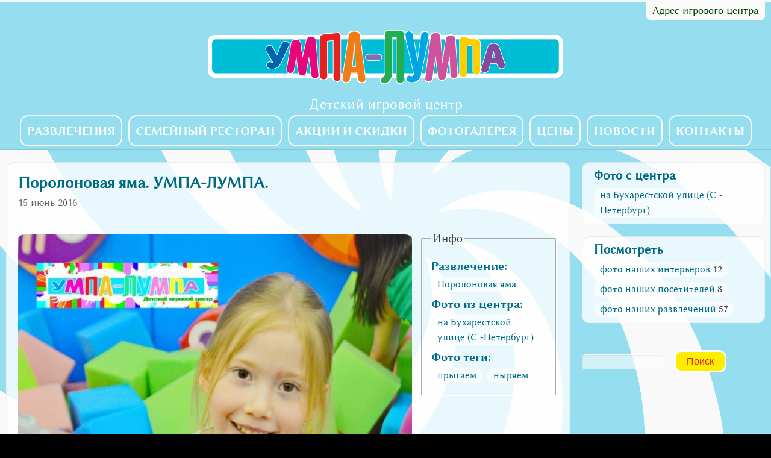

--- FILE ---
content_type: text/html; charset=utf-8
request_url: https://umpalumpa.su/fotogalereya/foto-nashih-razvlecheniy/porolonovaya-yama-umpa-lumpa
body_size: 7437
content:
<!DOCTYPE html>
<!--[if lt IE 7]><html class="lt-ie9 lt-ie8 lt-ie7" lang="ru" dir="ltr"><![endif]-->
<!--[if IE 7]><html class="lt-ie9 lt-ie8" lang="ru" dir="ltr"><![endif]-->
<!--[if IE 8]><html class="lt-ie9" lang="ru" dir="ltr"><![endif]-->
<!--[if gt IE 8]><!--><html lang="ru" dir="ltr" prefix="content: http://purl.org/rss/1.0/modules/content/ dc: http://purl.org/dc/terms/ foaf: http://xmlns.com/foaf/0.1/ og: http://ogp.me/ns# rdfs: http://www.w3.org/2000/01/rdf-schema# sioc: http://rdfs.org/sioc/ns# sioct: http://rdfs.org/sioc/types# skos: http://www.w3.org/2004/02/skos/core# xsd: http://www.w3.org/2001/XMLSchema#"><!--<![endif]-->
<head>
<meta charset="utf-8" />
<link rel="shortcut icon" href="https://umpalumpa.su/sites/default/files/favicon_3.ico" type="image/vnd.microsoft.icon" />
<meta name="viewport" content="width=device-width, initial-scale=1" />
<meta name="MobileOptimized" content="width" />
<meta name="HandheldFriendly" content="true" />
<meta name="apple-mobile-web-app-capable" content="yes" />
<meta name="generator" content="Drupal 7 (http://drupal.org)" />
<link rel="canonical" href="https://umpalumpa.su/fotogalereya/foto-nashih-razvlecheniy/porolonovaya-yama-umpa-lumpa" />
<link rel="shortlink" href="https://umpalumpa.su/node/255" />
<title>Фотогалерея: фото: Поролоновая яма. УМПА-ЛУМПА. | Умпа-Лумпа</title>
<style type="text/css" media="all">
@import url("https://umpalumpa.su/modules/system/system.base.css?t85zpe");
@import url("https://umpalumpa.su/modules/system/system.menus.css?t85zpe");
@import url("https://umpalumpa.su/modules/system/system.messages.css?t85zpe");
@import url("https://umpalumpa.su/modules/system/system.theme.css?t85zpe");
</style>
<style type="text/css" media="all">
@import url("https://umpalumpa.su/modules/field/theme/field.css?t85zpe");
@import url("https://umpalumpa.su/modules/node/node.css?t85zpe");
@import url("https://umpalumpa.su/modules/search/search.css?t85zpe");
@import url("https://umpalumpa.su/modules/user/user.css?t85zpe");
@import url("https://umpalumpa.su/sites/all/modules/extlink/css/extlink.css?t85zpe");
@import url("https://umpalumpa.su/sites/all/modules/views/css/views.css?t85zpe");
@import url("https://umpalumpa.su/sites/all/modules/ckeditor/css/ckeditor.css?t85zpe");
</style>
<style type="text/css" media="all">
@import url("https://umpalumpa.su/sites/all/libraries/colorbox/example3/colorbox.css?t85zpe");
@import url("https://umpalumpa.su/sites/all/modules/ctools/css/ctools.css?t85zpe");
</style>
<style type="text/css" media="screen">
@import url("https://umpalumpa.su/sites/all/themes/adaptivetheme/at_core/css/at.settings.style.headings.css?t85zpe");
@import url("https://umpalumpa.su/sites/all/themes/adaptivetheme/at_core/css/at.settings.style.image.css?t85zpe");
@import url("https://umpalumpa.su/sites/all/themes/adaptivetheme/at_core/css/at.layout.css?t85zpe");
</style>
<style type="text/css" media="all">
@import url("https://umpalumpa.su/sites/all/themes/at-commerce/css/styles.base.css?t85zpe");
@import url("https://umpalumpa.su/sites/all/themes/at-commerce/css/styles.modules.css?t85zpe");
@import url("https://umpalumpa.su/sites/all/themes/at-commerce/css/styles.settings.css?t85zpe");
@import url("https://umpalumpa.su/sites/default/files/color/at_commerce-49da31b1/colors.css?t85zpe");
@import url("https://umpalumpa.su/sites/all/themes/at-commerce/fonts/linbio/linbio.css?t85zpe");
@import url("https://umpalumpa.su/sites/all/themes/at-commerce/css/umpalumpa.custom.css?t85zpe");
</style>
<link type="text/css" rel="stylesheet" href="https://umpalumpa.su/sites/all/themes/at-commerce/generated_files/at_commerce.responsive.layout.css?t85zpe" media="only screen" />
<style type="text/css" media="screen">
@import url("https://umpalumpa.su/sites/all/themes/at-commerce/generated_files/at_commerce.fonts.css?t85zpe");
</style>
<style type="text/css" media="all">
@import url("https://umpalumpa.su/sites/all/themes/at-commerce/generated_files/at_commerce.menutoggle.css?t85zpe");
</style>
<link type="text/css" rel="stylesheet" href="https://umpalumpa.su/sites/all/themes/at-commerce/css/responsive.smartphone.portrait.css?t85zpe" media="only screen and (max-width:320px)" />
<link type="text/css" rel="stylesheet" href="https://umpalumpa.su/sites/all/themes/at-commerce/css/responsive.smartphone.landscape.css?t85zpe" media="only screen and (min-width:321px) and (max-width:480px)" />
<link type="text/css" rel="stylesheet" href="https://umpalumpa.su/sites/all/themes/at-commerce/css/responsive.tablet.portrait.css?t85zpe" media="only screen and (min-width:481px) and (max-width:768px)" />
<link type="text/css" rel="stylesheet" href="https://umpalumpa.su/sites/all/themes/at-commerce/css/responsive.tablet.landscape.css?t85zpe" media="only screen and (min-width:769px) and (max-width:1024px)" />
<link type="text/css" rel="stylesheet" href="https://umpalumpa.su/sites/all/themes/at-commerce/css/responsive.desktop.css?t85zpe" media="only screen and (min-width:1025px)" />

<!--[if lt IE 8]>
<style type="text/css" media="screen">
@import url("https://umpalumpa.su/sites/all/themes/at-commerce/generated_files/at_commerce.lt-ie8.layout.css?t85zpe");
</style>
<![endif]-->

<!--[if IE 6]>
<style type="text/css" media="screen">
@import url("https://umpalumpa.su/sites/all/themes/at-commerce/css/ie-6.css?t85zpe");
</style>
<![endif]-->

<!--[if lte IE 7]>
<style type="text/css" media="screen">
@import url("https://umpalumpa.su/sites/all/themes/at-commerce/css/ie-lte-7.css?t85zpe");
</style>
<![endif]-->

<!--[if IE 8]>
<style type="text/css" media="screen">
@import url("https://umpalumpa.su/sites/all/themes/at-commerce/css/ie-8.css?t85zpe");
</style>
<![endif]-->

<!--[if lte IE 9]>
<style type="text/css" media="screen">
@import url("https://umpalumpa.su/sites/all/themes/at-commerce/css/ie-lte-9.css?t85zpe");
</style>
<![endif]-->
<script type="text/javascript" src="https://umpalumpa.su/sites/default/files/js/js_Ic2lxB5pTCFBX0dPyAa2fth36AyBOXI4EPQURz-H0zg.js"></script>
<script type="text/javascript">
<!--//--><![CDATA[//><!--
jQuery.extend(Drupal.settings, {"basePath":"\/","pathPrefix":"","setHasJsCookie":0,"ajaxPageState":{"theme":"at_commerce","theme_token":"vTgaB_-MjK-Xr06m7W8MaGo09FFoQuaCH5hxxlis38A","js":{"sites\/all\/themes\/at-commerce\/scripts\/media_queries.js":1,"sites\/all\/modules\/jquery_update\/replace\/jquery\/1.8\/jquery.min.js":1,"misc\/jquery-extend-3.4.0.js":1,"misc\/jquery-html-prefilter-3.5.0-backport.js":1,"misc\/jquery.once.js":1,"misc\/drupal.js":1,"sites\/all\/modules\/spamspan\/spamspan.js":1,"public:\/\/languages\/ru_I870QBMVJRvuUxtfyXInu2UT903XzGK0oFWVQ3vCOLU.js":1,"sites\/all\/libraries\/colorbox\/jquery.colorbox-min.js":1,"sites\/all\/libraries\/DOMPurify\/purify.min.js":1,"sites\/all\/modules\/colorbox\/js\/colorbox.js":1,"sites\/all\/modules\/colorbox\/js\/colorbox_load.js":1,"sites\/all\/modules\/colorbox\/js\/colorbox_inline.js":1,"sites\/all\/modules\/field_group\/field_group.js":1,"sites\/all\/modules\/extlink\/js\/extlink.js":1,"sites\/all\/themes\/at-commerce\/scripts\/draw.js":1,"sites\/all\/themes\/adaptivetheme\/at_core\/scripts\/scalefix.js":1,"sites\/all\/themes\/adaptivetheme\/at_core\/scripts\/onmediaquery.js":1,"sites\/all\/themes\/adaptivetheme\/at_core\/scripts\/outside-events.js":1,"sites\/all\/themes\/adaptivetheme\/at_core\/scripts\/menu-toggle.js":1},"css":{"modules\/system\/system.base.css":1,"modules\/system\/system.menus.css":1,"modules\/system\/system.messages.css":1,"modules\/system\/system.theme.css":1,"modules\/field\/theme\/field.css":1,"modules\/node\/node.css":1,"modules\/search\/search.css":1,"modules\/user\/user.css":1,"sites\/all\/modules\/extlink\/css\/extlink.css":1,"sites\/all\/modules\/views\/css\/views.css":1,"sites\/all\/modules\/ckeditor\/css\/ckeditor.css":1,"sites\/all\/libraries\/colorbox\/example3\/colorbox.css":1,"sites\/all\/modules\/ctools\/css\/ctools.css":1,"sites\/all\/themes\/adaptivetheme\/at_core\/css\/at.settings.style.headings.css":1,"sites\/all\/themes\/adaptivetheme\/at_core\/css\/at.settings.style.image.css":1,"sites\/all\/themes\/adaptivetheme\/at_core\/css\/at.layout.css":1,"sites\/all\/themes\/at-commerce\/css\/styles.base.css":1,"sites\/all\/themes\/at-commerce\/css\/styles.modules.css":1,"sites\/all\/themes\/at-commerce\/css\/styles.settings.css":1,"sites\/all\/themes\/at-commerce\/color\/colors.css":1,"sites\/all\/themes\/at-commerce\/fonts\/linbio\/linbio.css":1,"sites\/all\/themes\/at-commerce\/css\/umpalumpa.custom.css":1,"sites\/all\/themes\/at-commerce\/generated_files\/at_commerce.responsive.layout.css":1,"sites\/all\/themes\/at-commerce\/generated_files\/at_commerce.fonts.css":1,"sites\/all\/themes\/at-commerce\/generated_files\/at_commerce.menutoggle.css":1,"sites\/all\/themes\/at-commerce\/css\/responsive.smartphone.portrait.css":1,"sites\/all\/themes\/at-commerce\/css\/responsive.smartphone.landscape.css":1,"sites\/all\/themes\/at-commerce\/css\/responsive.tablet.portrait.css":1,"sites\/all\/themes\/at-commerce\/css\/responsive.tablet.landscape.css":1,"sites\/all\/themes\/at-commerce\/css\/responsive.desktop.css":1,"sites\/all\/themes\/at-commerce\/generated_files\/at_commerce.lt-ie8.layout.css":1,"sites\/all\/themes\/at-commerce\/css\/ie-6.css":1,"sites\/all\/themes\/at-commerce\/css\/ie-lte-7.css":1,"sites\/all\/themes\/at-commerce\/css\/ie-8.css":1,"sites\/all\/themes\/at-commerce\/css\/ie-lte-9.css":1}},"colorbox":{"opacity":"0.85","current":"{current} \u0438\u0437 {total}","previous":"\u00ab \u041f\u0440\u0435\u0434\u044b\u0434\u0443\u0449\u0438\u0439","next":"\u0421\u043b\u0435\u0434\u0443\u044e\u0449\u0438\u0439 \u00bb","close":"\u0417\u0430\u043a\u0440\u044b\u0442\u044c","maxWidth":"98%","maxHeight":"98%","fixed":true,"mobiledetect":false,"mobiledevicewidth":"480px","file_public_path":"\/sites\/default\/files","specificPagesDefaultValue":"admin*\nimagebrowser*\nimg_assist*\nimce*\nnode\/add\/*\nnode\/*\/edit\nprint\/*\nprintpdf\/*\nsystem\/ajax\nsystem\/ajax\/*"},"urlIsAjaxTrusted":{"\/search\/node":true,"\/fotogalereya\/foto-nashih-razvlecheniy\/porolonovaya-yama-umpa-lumpa":true},"field_group":{"fieldset":"full"},"extlink":{"extTarget":"_blank","extClass":"ext","extLabel":"(\u0432\u043d\u0435\u0448\u043d\u044f\u044f \u0441\u0441\u044b\u043b\u043a\u0430)","extImgClass":0,"extIconPlacement":"append","extSubdomains":1,"extExclude":"","extInclude":"","extCssExclude":".favicon","extCssExplicit":"","extAlert":0,"extAlertText":"This link will take you to an external web site.","mailtoClass":0,"mailtoLabel":"(\u0441\u0441\u044b\u043b\u043a\u0430 \u0434\u043b\u044f \u043e\u0442\u043f\u0440\u0430\u0432\u043a\u0438 email)","extUseFontAwesome":false},"adaptivetheme":{"at_commerce":{"layout_settings":{"bigscreen":"three-col-grail","tablet_landscape":"three-col-grail","tablet_portrait":"one-col-vert","smalltouch_landscape":"one-col-stack","smalltouch_portrait":"one-col-stack"},"media_query_settings":{"bigscreen":"only screen and (min-width:1025px)","tablet_landscape":"only screen and (min-width:769px) and (max-width:1024px)","tablet_portrait":"only screen and (min-width:481px) and (max-width:768px)","smalltouch_landscape":"only screen and (min-width:321px) and (max-width:480px)","smalltouch_portrait":"only screen and (max-width:320px)"},"menu_toggle_settings":{"menu_toggle_tablet_portrait":"false","menu_toggle_tablet_landscape":"false"}}}});
//--><!]]>
</script>
<!--[if lt IE 9]>
<script src="https://umpalumpa.su/sites/all/themes/adaptivetheme/at_core/scripts/html5.js?t85zpe"></script>
<script src="https://umpalumpa.su/sites/all/themes/adaptivetheme/at_core/scripts/respond.js?t85zpe"></script>
<![endif]-->
</head>
<body class="html not-front not-logged-in one-sidebar sidebar-second page-node page-node- page-node-255 node-type-photo-page site-name-hidden atr-7.x-3.x atv-7.x-3.1 color-scheme-custom at-commerce gecko bb-n hl-c mb-n mma-c itrc-6 isrc-12">
  <div id="skip-link" class="nocontent">
    <a href="#main-content" class="element-invisible element-focusable">Перейти к основному содержанию</a>
  </div>
    <div id="page-wrapper">
  <div id="page" class="page ssc-n ssw-n ssa-c sss-n btc-n btw-b bta-l bts-n ntc-n ntw-b nta-l nts-w ptc-n ptw-b pta-l pts-w at-mt">

          <div id="draw-wrapper">
        <div class="container clearfix">
          <div id="draw"><div class="region region-draw"><div class="region-inner clearfix"><div id="block-block-1" class="block block-block no-title" ><div class="block-inner clearfix">  
  
  <div class="block-content content no-title"><p class="rteright"><a href="/node/26">Улица Бухарестская 30/32 (г. С.-Петербург)</a></p>
</div>
  </div></div></div></div></div>
        </div>
      </div>
    
    <div id="header-wrapper">
              <div id="toggle-wrapper">
          <div class="container clearfix">
             <div id="toggle"><a class="draw-toggle" href="#">Адрес игрового центра</a></div>
          </div>
        </div>
      
      <div class="container clearfix">
        <header class="clearfix">

                      <!-- start: Branding -->
            <div id="branding" class="branding-elements clearfix with-logo site-name-hidden with-site-slogan">

                              <div id="logo">
                  <a href="/" title="Умпа-Лумпа"><img class="site-logo" typeof="foaf:Image" src="https://umpalumpa.su/sites/default/files/logo-600.png" alt="Умпа-Лумпа" /></a>                </div>
              
                              <!-- start: Site name and Slogan hgroup -->
                <div id="name-and-slogan" class="h-group" id="name-and-slogan">

                                      <h1 id="site-name" class="element-invisible" id="site-name"><a href="/" title="Главная страница">Умпа-Лумпа</a></h1>
                  
                                      <h2 id="site-slogan" id="site-slogan">Детский игровой центр</h2>
                  
                </div><!-- /end #name-and-slogan -->
              

            </div><!-- /end #branding -->
          
          
                      <div id="menu-wrapper"><div id="menu-bar" class="nav clearfix"><nav id="block-menu-menu-menu-general" class="block block-menu menu-wrapper menu-bar-wrapper clearfix at-menu-toggle"  role="navigation">  
      <h2 class="element-invisible block-title element-invisible">Меню</h2>
  
  <ul class="menu clearfix"><li class="first leaf"><a href="/nashi-razvlecheniya" title="Перечень наших развлечений">Развлечения</a></li><li class="leaf"><a href="/restoran" title="Семейный ресторан Киселёк">Семейный ресторан</a></li><li class="leaf"><a href="/novosti/akcii-i-skidki" title="Акции и скидки">Акции и скидки</a></li><li class="leaf"><a href="/fotogalereya" title="Фотографии наших посетителей и интерьеров">Фотогалерея</a></li><li class="leaf"><a href="/ceny" title="Стоимость билетов, льготы и скидки">Цены</a></li><li class="leaf"><a href="/novosti" title="Новости, акции и объявления">Новости</a></li><li class="last leaf"><a href="/info/kontakty" title="Как с нами связаться">Контакты</a></li></ul>
  </nav></div></div>
          
        </header>
      </div>
    </div>

    
    <div id="content-wrapper" class="no-secondary"><div class="container">

      
      
      
      <div id="columns">
        <div class="columns-inner clearfix">

          <div id="content-column">
            <div class="content-inner">

              
              
              <section id="main-content">

                                                
                
                                  <div id="content">
                    <div id="block-system-main" class="block block-system no-title" >  
  
  <article id="node-255" class="node node-photo-page article ia-l clearfix" about="/fotogalereya/foto-nashih-razvlecheniy/porolonovaya-yama-umpa-lumpa" typeof="sioc:Item foaf:Document" role="article">
  <div class="node-inner clearfix">
    
    
          <header class="node-header">

        
                  <h1 class="node-title">
                          Поролоновая яма. УМПА-ЛУМПА.                      </h1>
        
                  <div class="submitted">15 июнь 2016</div>
        
      </header>
    
    <div class="node-content clearfix">
    <div class="field field-name-field-pict-photo field-type-image field-label-hidden view-mode-full"><div class="field-items"><figure class="clearfix field-item even"><img typeof="foaf:Image" class="image-style-max" src="https://umpalumpa.su/sites/default/files/styles/max/public/users/1/photo/img_1121.jpg?itok=sbTgEhnB" width="654" height="980" alt="" /></figure></div></div><fieldset class="group-123 field-group-fieldset form-wrapper"><legend><span class="fieldset-legend">Инфо</span></legend><div class="fieldset-wrapper with-legend"><section class="field field-name-field-term-entertainment-photo field-type-taxonomy-term-reference field-label-inline clearfix view-mode-full"><h2 class="field-label">Развлечение:&nbsp;</h2><ul class="field-items"><li class="field-item even"><a href="/fotogalereya/porolonovaya-yama" typeof="skos:Concept" property="rdfs:label skos:prefLabel" datatype="">Поролоновая яма</a></li></ul></section><section class="field field-name-field-term-address-photo field-type-taxonomy-term-reference field-label-inline clearfix view-mode-full"><h2 class="field-label">Фото из центра:&nbsp;</h2><ul class="field-items"><li class="field-item even"><a href="/fotogalereya/na-buharestskoy-ulice-s-peterburg" typeof="skos:Concept" property="rdfs:label skos:prefLabel" datatype="">на Бухарестской улице (С.-Петербург)</a></li></ul></section><section class="field field-name-field-term-tags-photo field-type-taxonomy-term-reference field-label-inline clearfix view-mode-full"><h2 class="field-label">Фото теги:&nbsp;</h2><ul class="field-items"><li class="field-item even"><a href="/fotogalereya/prygaem" typeof="skos:Concept" property="rdfs:label skos:prefLabel" datatype="">прыгаем</a></li><li class="field-item odd"><a href="/fotogalereya/nyryaem" typeof="skos:Concept" property="rdfs:label skos:prefLabel" datatype="">ныряем</a></li></ul></section></div></fieldset>
    </div>

    
    
    <span property="dc:title" content="Поролоновая яма. УМПА-ЛУМПА." class="rdf-meta element-hidden"></span>  </div>
</article>

  </div>                  </div>
                
              </section>

              <div class="region region-content-aside"><div class="region-inner clearfix"><section id="block-views-terms-block-photo-tags" class="block block-views" ><div class="block-inner clearfix">  
      <h2 class="block-title">Фото теги</h2>
  
  <div class="block-content content"><div class="view view-terms view-id-terms view-display-id-block_photo_tags view-dom-id-8ac248188523b9d2ba0acde0d1168228">
        
  
  
      <div class="view-content">
        <div class="views-row views-row-1 views-row-odd views-row-first">
      
  <span class="views-field views-field-nid tags-style">        <span class="field-content"><a href="/fotogalereya/gonyaem">гоняем</a> 13</span>  </span>  </div>
  <div class="views-row views-row-2 views-row-even">
      
  <span class="views-field views-field-nid tags-style">        <span class="field-content"><a href="/fotogalereya/brodim">бродим</a> 3</span>  </span>  </div>
  <div class="views-row views-row-3 views-row-odd">
      
  <span class="views-field views-field-nid tags-style">        <span class="field-content"><a href="/fotogalereya/prygaem">прыгаем</a> 10</span>  </span>  </div>
  <div class="views-row views-row-4 views-row-even">
      
  <span class="views-field views-field-nid tags-style">        <span class="field-content"><a href="/fotogalereya/lazaem">лазаем</a> 9</span>  </span>  </div>
  <div class="views-row views-row-5 views-row-odd">
      
  <span class="views-field views-field-nid tags-style">        <span class="field-content"><a href="/fotogalereya/skalodrom-0">скалодром</a> 2</span>  </span>  </div>
  <div class="views-row views-row-6 views-row-even">
      
  <span class="views-field views-field-nid tags-style">        <span class="field-content"><a href="/fotogalereya/karusel">карусель</a> 9</span>  </span>  </div>
  <div class="views-row views-row-7 views-row-odd">
      
  <span class="views-field views-field-nid tags-style">        <span class="field-content"><a href="/fotogalereya/kruzhimsya">кружимся</a> 10</span>  </span>  </div>
  <div class="views-row views-row-8 views-row-even">
      
  <span class="views-field views-field-nid tags-style">        <span class="field-content"><a href="/fotogalereya/gorki">горки</a> 13</span>  </span>  </div>
  <div class="views-row views-row-9 views-row-odd">
      
  <span class="views-field views-field-nid tags-style">        <span class="field-content"><a href="/fotogalereya/nyryaem">ныряем</a> 5</span>  </span>  </div>
  <div class="views-row views-row-10 views-row-even">
      
  <span class="views-field views-field-nid tags-style">        <span class="field-content"><a href="/fotogalereya/strelyaem">стреляем</a> 7</span>  </span>  </div>
  <div class="views-row views-row-11 views-row-odd">
      
  <span class="views-field views-field-nid tags-style">        <span class="field-content"><a href="/fotogalereya/den-rozhdeniya-0">день рождения</a> 4</span>  </span>  </div>
  <div class="views-row views-row-12 views-row-even">
      
  <span class="views-field views-field-nid tags-style">        <span class="field-content"><a href="/fotogalereya/futbol">футбол</a> 2</span>  </span>  </div>
  <div class="views-row views-row-13 views-row-odd">
      
  <span class="views-field views-field-nid tags-style">        <span class="field-content"><a href="/fotogalereya/tortiki">тортики</a> 9</span>  </span>  </div>
  <div class="views-row views-row-14 views-row-even">
      
  <span class="views-field views-field-nid tags-style">        <span class="field-content"><a href="/fotogalereya/shariki">шарики</a> 1</span>  </span>  </div>
  <div class="views-row views-row-15 views-row-odd views-row-last">
      
  <span class="views-field views-field-nid tags-style">        <span class="field-content"><a href="/fotogalereya/kubiki">кубики</a> 1</span>  </span>  </div>
    </div>
  
  
  
  
  
  
</div></div>
  </div></section><section id="block-views-terms-block-enter" class="block block-views" ><div class="block-inner clearfix">  
      <h2 class="block-title">Фото на развлечениях</h2>
  
  <div class="block-content content"><div class="view view-terms view-id-terms view-display-id-block_enter view-dom-id-27237033ec5febce4d9feb25cbbc3428">
        
  
  
      <div class="view-content">
        <div class="views-row views-row-1 views-row-odd views-row-first">
      
  <div class="views-field views-field-nid tags-style">        <span class="field-content"><a href="/fotogalereya/labirint">Лабиринт</a> 4</span>  </div>  </div>
  <div class="views-row views-row-2 views-row-even">
      
  <div class="views-field views-field-nid tags-style">        <span class="field-content"><a href="/fotogalereya/batut">Батут</a> 4</span>  </div>  </div>
  <div class="views-row views-row-3 views-row-odd">
      
  <div class="views-field views-field-nid tags-style">        <span class="field-content"><a href="/fotogalereya/futbolnoe-pole">Футбольное поле</a> 2</span>  </div>  </div>
  <div class="views-row views-row-4 views-row-even">
      
  <div class="views-field views-field-nid tags-style">        <span class="field-content"><a href="/fotogalereya/attrakciony">Аттракционы</a> 35</span>  </div>  </div>
  <div class="views-row views-row-5 views-row-odd">
      
  <div class="views-field views-field-nid tags-style">        <span class="field-content"><a href="/fotogalereya/skalodrom">Скалодром</a> 3</span>  </div>  </div>
  <div class="views-row views-row-6 views-row-even">
      
  <div class="views-field views-field-nid tags-style">        <span class="field-content"><a href="/fotogalereya/porolonovaya-yama">Поролоновая яма</a> 3</span>  </div>  </div>
  <div class="views-row views-row-7 views-row-odd">
      
  <div class="views-field views-field-nid tags-style">        <span class="field-content"><a href="/fotogalereya/tir">Тир</a> 10</span>  </div>  </div>
  <div class="views-row views-row-8 views-row-even views-row-last">
      
  <div class="views-field views-field-nid tags-style">        <span class="field-content"><a href="/fotogalereya/den-rozhdeniya">День рождения</a> 16</span>  </div>  </div>
    </div>
  
  
  
  
  
  
</div></div>
  </div></section></div></div>
            </div>
          </div>

                    <div class="region region-sidebar-second sidebar"><div class="region-inner clearfix"><section id="block-views-terms-block-photo-from-address" class="block block-views" ><div class="block-inner clearfix">  
      <h2 class="block-title">Фото с центра</h2>
  
  <div class="block-content content"><div class="view view-terms view-id-terms view-display-id-block_photo_from_address view-dom-id-85fbf8137e7162ce58550d762ee5d603">
        
  
  
      <div class="view-content">
        <div class="views-row views-row-1 views-row-odd views-row-first views-row-last">
      
  <span class="views-field views-field-name tags-style">        <span class="field-content"><a href="/fotogalereya/na-buharestskoy-ulice-s-peterburg">на Бухарестской улице (С.-Петербург)</a></span>  </span>  </div>
    </div>
  
  
  
  
  
  
</div></div>
  </div></section><section id="block-views-terms-block-subject-photo" class="block block-views" ><div class="block-inner clearfix">  
      <h2 class="block-title">Посмотреть</h2>
  
  <div class="block-content content"><div class="view view-terms view-id-terms view-display-id-block_subject_photo view-dom-id-f870e9f58a8134dfa736342b5c0409df">
        
  
  
      <div class="view-content">
        <div class="views-row views-row-1 views-row-odd views-row-first">
      
  <span class="views-field views-field-nid tags-style">        <span class="field-content"><a href="/fotogalereya/foto-nashih-intererov">фото наших интерьеров</a> 12</span>  </span>  </div>
  <div class="views-row views-row-2 views-row-even">
      
  <span class="views-field views-field-nid tags-style">        <span class="field-content"><a href="/fotogalereya/foto-nashih-posetiteley">фото наших посетителей</a> 8</span>  </span>  </div>
  <div class="views-row views-row-3 views-row-odd views-row-last">
      
  <span class="views-field views-field-nid tags-style">        <span class="field-content"><a href="/fotogalereya/foto-nashih-razvlecheniy">фото наших развлечений</a> 57</span>  </span>  </div>
    </div>
  
  
  
  
  
  
</div></div>
  </div></section><div id="block-block-4" class="block block-block no-title" ><div class="block-inner clearfix">  
  
  <div class="block-content content no-title"><script type="text/javascript" src="//vk.com/js/api/openapi.js?116"></script>

<!-- VK Widget -->
<div id="vk_groups"></div>
<script type="text/javascript">
VK.Widgets.Group("vk_groups", {mode: 0, width: "300", height: "350", color1: 'E7F7FE', color2: '006b84', color3: '00BDD6'}, 121198149);
</script></div>
  </div></div><div id="block-search-form" class="block block-search no-title"  role="search"><div class="block-inner clearfix">  
  
  <div class="block-content content no-title"><form action="/fotogalereya/foto-nashih-razvlecheniy/porolonovaya-yama-umpa-lumpa" method="post" id="search-block-form" accept-charset="UTF-8"><div><div class="container-inline">
      <h2 class="element-invisible">Форма поиска</h2>
    <div class="form-item form-type-textfield form-item-search-block-form">
  <label class="element-invisible" for="edit-search-block-form--2">Поиск </label>
 <input title="Введите ключевые слова для поиска." type="search" id="edit-search-block-form--2" name="search_block_form" value="" size="15" maxlength="128" class="form-text" />
</div>
<div class="form-actions form-wrapper" id="edit-actions"><input type="submit" id="edit-submit" name="op" value="Поиск" class="form-submit" /></div><input type="hidden" name="form_build_id" value="form-9YrMDL56GpBmObMi9uBUtmoCJfzvI89QAq3q3DnDrnY" />
<input type="hidden" name="form_id" value="search_block_form" />
</div>
</div></form></div>
  </div></div></div></div>
        </div>
      </div>

      
      </div>
    </div>

          <!-- Five column Gpanel -->
      <div id="quint-panels-wrapper">
        <div class="texture-overlay">
          <div class="container clearfix">
            <div class="at-panel gpanel panel-display five-5x20 clearfix">
              <div class="panel-row row-1 clearfix">
                                              </div>
              <div class="panel-row row-2 clearfix">
                <div class="region region-five-third"><div class="region-inner clearfix"><nav id="block-menu-menu-menu-footer-1" class="block block-menu no-title"  role="navigation"><div class="block-inner clearfix">  
  
  <div class="block-content content no-title"><ul class="menu clearfix"><li class="first leaf"><a href="/fotogalereya" title="Фотографии наших развлечений">Фотогалерея</a></li><li class="leaf"><a href="/nashi-razvlecheniya" title="Перечень наших развлечений">Наши развлечения</a></li><li class="leaf"><a href="/info/dopolnitelnye-uslugi" title="Услуги от наших партнеров - фотографов, аквагримеров и организаторов праздников">Дополнительные услуги</a></li><li class="leaf"><a href="/voprosi" title="Самые популярные вопросы и ответы">Вопросы-Ответы</a></li><li class="last leaf"><a href="/otzyvy-s-centra" title="Отзывы посетителей развлекательных центров">Отзывы</a></li></ul></div>
  </div></nav></div></div>                <div class="region region-five-fourth"><div class="region-inner clearfix"><nav id="block-menu-menu-menu-footer-2" class="block block-menu no-title"  role="navigation"><div class="block-inner clearfix">  
  
  <div class="block-content content no-title"><ul class="menu clearfix"><li class="first leaf"><a href="https://umpalumpa.su/info/pravila-poseshcheniya-detskogo-igrovogo-centra-umpa-lumpa" title="Во избежание недоразумений, пожалуйста, ознакомьтесь с правилами посещения детского центра Умпа-Лумпа">Правила посещения детского центра</a></li><li class="leaf"><a href="/info/o-nas" title="О проекте и нашей компании">О нас</a></li><li class="leaf"><a href="/novosti/akcii-i-skidki" title="Новости, акции и объявления">Акции и скидки</a></li><li class="leaf"><a href="/info/partnery" title="Наши партнеры по дополнительным видам услуг">Партнеры</a></li><li class="last leaf"><a href="/info/kontakty" title="Как с нами связаться">Контакты</a></li></ul></div>
  </div></nav></div></div>                <div class="region region-five-fifth"><div class="region-inner clearfix"><div id="block-block-2" class="block block-block no-title" ><div class="block-inner clearfix">  
  
  <div class="block-content content no-title"><p>© 2026, ООО "Велис", г.&nbsp;Санкт-Петербург<br />
<a href="http://xn--80aa6accpd0ae.xn--p1ai/" rel="nofollow">http://УмпаЛумпа.рф</a><br />
<a href="http://umpalumpa.su/">http://UmpaLumpa.su</a><br />
Сделано на <a href="https://www.drupal.org/drupal-7.0/ru" rel="nofollow" target="_blank">Drupal</a><br />
<a href="/user/login">Войти на сайт</a></p>

</div>
  </div></div><div id="block-block-12" class="block block-block no-title" ><div class="block-inner clearfix">  
  
  <div class="block-content content no-title"><!-- Yandex.Metrika counter -->
<script type="text/javascript" >
   (function(m,e,t,r,i,k,a){m[i]=m[i]||function(){(m[i].a=m[i].a||[]).push(arguments)};
   m[i].l=1*new Date();k=e.createElement(t),a=e.getElementsByTagName(t)[0],k.async=1,k.src=r,a.parentNode.insertBefore(k,a)})
   (window, document, "script", "https://mc.yandex.ru/metrika/tag.js", "ym");

   ym(37733745, "init", {
        clickmap:true,
        trackLinks:true,
        accurateTrackBounce:true,
        webvisor:true
   });
</script>
<noscript><div><img src="https://mc.yandex.ru/watch/37733745" style="position:absolute; left:-9999px;" alt="" /></div></noscript>
<!-- /Yandex.Metrika counter -->
</div>
  </div></div></div></div>              </div>
            </div>
          </div>
        </div>
      </div>
    
    <div id="page-footer">
      
          </div>

  </div>
</div>
  <script type="text/javascript" src="https://umpalumpa.su/sites/default/files/js/js_ui1cBk54qu-MqNhzh95NUzt7breMJHxRoHpTJuMUDAQ.js"></script>
</body>
</html>


--- FILE ---
content_type: text/css
request_url: https://umpalumpa.su/sites/all/themes/at-commerce/generated_files/at_commerce.fonts.css?t85zpe
body_size: 197
content:
body{font-family:linux_biolinum_oregular}
h1#site-name{font-size:2em;font-family:linux_biolinum_obold}
h2#site-slogan{font-size:1.5em;font-family:linux_biolinum_oregular}
#page-title{font-size:1.6em;font-family:linux_biolinum_obold}
.node-title{font-size:1.4em;font-family:linux_biolinum_oregular}
.comment-title{font-size:1.4em;font-family:linux_biolinum_oregular}
.block-title{font-size:1.1em;font-family:linux_biolinum_oregular}
h1,h2,h3,h4{font-family:linux_biolinum_obold}
h5,h6{font-family:linux_biolinum_obold}
h1{font-size:1.6em;}
h2{font-size:1.2em;}
h3{font-size:1em;}
h4{font-size:1em;}
h5{font-size:1em;}
h6{font-size:1em;}
#menu-bar .menu-wrapper,#primary-menu-bar .menu-wrapper{font-size:1em;font-family:linux_biolinum_obold}
#secondary-menu-bar .menu-wrapper,#menu-bar #block-system-user-menu{font-size:1em;font-family:linux_biolinum_oregular}
nav.block .block-content{font-size:1em;font-family:linux_biolinum_oregular}
ruby ruby{font-family:'Trebuchet MS', 'Helvetica Neue', Arial, Helvetica, sans-serif}

--- FILE ---
content_type: text/css
request_url: https://umpalumpa.su/sites/default/files/color/at_commerce-49da31b1/colors.css?t85zpe
body_size: 1794
content:
/* Commerce Colors */

html {
  background: #000000;
}
body {
  color: #383838;
}

/* Links */
a:link,
a:visited,
a:active,
a.active,
li a.active {
  color: #006b84;
}
a:hover,
a:focus {
  color: #1da8c8;
}

/* Main wrappers */
div#page {
  background-color: #94deef;
}
#header-wrapper {
  background-color: #94deef;
  background-image: -webkit-gradient(linear, 0% 0%, 0% 100%, from(#94deef), to(#94deef));
  background-image: -moz-linear-gradient(-90deg, #94deef, #94deef);
  background-image: linear-gradient(-90deg, #94deef, #94deef);
  -ms-filter: "progid:dXImageTransform.Microsoft.gradient(GradientType=0,startcolorstr='#94deef', endcolorstr='#94deef')";
  filter: progid:dXImageTransform.Microsoft.gradient(enabled='true',startcolorstr=#94deef,endcolorstr=#94deef,GradientType=0);
}
#secondary-content-wrapper {
  background-color: #ededed;
  color: #6b6565;
}
#secondary-content-wrapper a {
  color: #660000;
}
#secondary-content-wrapper .texture-overlay {
  border-bottom: 1px solid #ffffff;
}
#content-wrapper {
  border-top: 1px solid #ffffff;
  border-bottom: 1px solid #ffffff;
}
#quint-panels-wrapper {
  background-color: #004700;
  color: #2c2c2c;
  border-top: 1px solid #7bc47d;
}
#quint-panels-wrapper a {
  color: #ffffff;
}
#page-footer{
  background-color: #004700;
}
#footer-panels-wrapper {
  color: #ededed;
  border-bottom: 1px solid #7bc47d;
}
#footer-panels-wrapper h1,
#footer-panels-wrapper h2,
#footer-panels-wrapper h3,
#footer-panels-wrapper .title,
#footer-panels-wrapper a,
#footer-panels-wrapper a:link,
#footer-panels-wrapper a:hover,
#footer-panels-wrapper a:focus {
  color: #ffffff;
}
#footer-wrapper {
  border-top: 1px solid #ffffff;
  background: #000000;
}

/* Draw */
#draw-wrapper {
  background: #fafafa;
  color: #004700;
}
#draw-wrapper h1,
#draw-wrapper h2,
#draw-wrapper h3,
#draw-wrapper .title,
#draw-wrapper a,
#draw-wrapper a:link,
#draw-wrapper a:hover,
#draw-wrapper a:focus {
  color: #004700;
}
#toggle-wrapper {
  border-top: 4px solid #fafafa;
  background: transparent; /* transparent to show header gradient or image */
  color: #004700;
}
#toggle-wrapper a {
  background: #fafafa;
  color: #004700;
}

/* Header */
#site-name a {
  color: #1a0100;
}
#site-slogan {
  color: #ffffff;
}

/* Titles */
h1, h2, h3, .title {
  color: #006b84;
}

/* Menu bar */
#menu-bar {
  background: #ffffff;
}
.nav .block-menu ul li a {
  color: #ffffff;
}
.nav .block-menu ul li:hover,
.nav .block-menu ul li.focus,
.nav .block-menu ul a:focus,
.nav .block-menu ul a:hover,
.nav .block-menu ul a:active,
.nav .block-menu ul a:visited {
  color: #fff;
  background: #fafafa;
}
.nav .block-menu ul ul {
  background: #ffffff;
  opacity: 0.95;
  filter: alpha(opacity = 95);
  margin-left: 0;
}

/* Superfish Skin - we keep the Superfish skin seperate so we can special case
   if we really need to */
.sf-menu.sf-style-default a {
  border: 0;
}
.sf-menu.sf-style-default a,
.sf-menu.sf-style-default a:visited  {
  color: #ffffff;
}
.sf-menu.sf-style-default span.sf-description {
  color: #ffffeb;
}
.sf-menu.sf-style-default li li,
.sf-menu.sf-style-default.sf-navbar li ul {
  background-color: #fafafa;
}
.sf-menu.sf-style-default li li li {
  background-color: #fafafa;
}
.sf-menu.sf-style-default li:hover,
.sf-menu.sf-style-default li.sfHover,
.sf-menu.sf-style-default a:focus,
.sf-menu.sf-style-default a:hover,
.sf-menu.sf-style-default a:active {
  background-color: #fafafa;
}
.sf-menu.sf-style-default li,
.sf-menu.sf-style-default.sf-navbar,
.sf-menu.sf-style-default ul li:hover,
.sf-menu.sf-style-default ul li.sfHover,
.sf-menu.sf-style-default ul a:focus,
.sf-menu.sf-style-default ul a:hover,
.sf-menu.sf-style-default ul a:active {
  background-color: #ffffff;
}
.sf-menu.sf-style-default.sf-navbar li ul li ul {
  background-color: transparent;
}

/* nodes */
.node-teaser.node-sticky {
 background: #8f8a8a;
}
node header {
 border-bottom: 1px solid #ffffffd5;
}

/* Blocks */
#block-system-main {
  border-bottom: none;
}

/* Profile */
.profile h3 {
    border-bottom: 1px solid #ffffff;
}

/* Local task tabs */
ul.primary {
  border-bottom: 1px solid #ffffff;
}
ul.primary li a,
ul.primary li a:hover {
  background: transparent;
}
ul.primary li a:hover,
ul.primary li a:focus,
ul.primary li a.active,
ul.primary li.active a,
ul.primary li a.active:hover,
ul.primary li a.active:focus {
  background: transparent;
  color: #383838;
}

/* Tables */
tr.even {}
tbody tr:nth-child(2n+1),
tr.odd {}
td, th {
 border-color: #ffffff;
}
tr.even, tr.odd {
  border-bottom: 1px solid #ffffff;
}
tbody {
  border-top: 1px solid #ffffff;
}

/* Forms */
input.form-text,
textarea,
select {
  border: 1px solid #ffffff;
  background-color: rgba(255, 255, 255, 0.6);
  -moz-box-shadow: 0 1px 3px rgba(0, 0, 0, 0.1) inset;
  -webkit-box-shadow: 0 1px 3px rgba(0, 0, 0, 0.1) inset;
  box-shadow: 0 1px 3px rgba(0, 0, 0, 0.1) inset;
}
input.form-text:focus,
textarea:focus,
select:focus {
  border-color: #ffffff;
  outline: 0;
  -moz-box-shadow: 0 1px 3px rgba(0, 0, 0, 0.1) inset, 0 0 8px #ffffff;
  -webkit-box-shadow: 0 1px 3px rgba(0, 0, 0, 0.1) inset, 0 0 8px #ffffff;
  box-shadow: 0 1px 3px rgba(0, 0, 0, 0.1) inset, 0 0 8px #ffffff;
}
fieldset {
  border-color: #ffffff;
}
input[type="submit"] {
  border: 1px solid #ffed00;
  color: #141414;
  background-color: #ffed00;
  background-image: -webkit-gradient(linear, 0% 0%, 0% 100%, from(#ffed00), to(#ffed00));
  background-image: -moz-linear-gradient(-90deg, #ffed00, #ffed00);
  background-image: linear-gradient(-90deg, #ffed00, #ffed00);
  -ms-filter: "progid:dXImageTransform.Microsoft.gradient(GradientType=0,startcolorstr='#ffed00', endcolorstr='#ffed00')";
  filter: progid:dXImageTransform.Microsoft.gradient(enabled='true',startcolorstr=#ffed00,endcolorstr=#ffed00,GradientType=0);

}
form.commerce-add-to-cart input,
.add-to-cart #edit-actions input,
input#edit-checkout,
input#edit-continue,
input.node-add-to-cart,
input.list-add-to-cart {
  border: 1px solid #004700;
  color: #7bc47d;
  background-color: #004700;
  background-image: -webkit-gradient(linear, 0% 0%, 0% 100%, from(#004700), to(#588e51));
  background-image: -moz-linear-gradient(-90deg, #004700, #588e51);
  background-image: linear-gradient(-90deg, #004700, #588e51);
  -ms-filter: "progid:dXImageTransform.Microsoft.gradient(GradientType=0,startcolorstr='#004700', endcolorstr='#588e51')";
  filter: progid:dXImageTransform.Microsoft.gradient(enabled='true',startcolorstr=#004700,endcolorstr=#588e51,GradientType=0);
}

/* Content Display Grid */
.content-display-grid node .node-inner {
  border: 5px solid #94deef;
}
.content-display-grid node .node-inner:hover {
  border-width: 5px;
  border-style: solid;
  border-color: #ffffff;
}

/* Search */
#search-block-form input.form-text,
#search-block-form input::-webkit-input-placeholder,
#search-block-form input:-moz-placeholder {
  color: #2c2c2c;
}

/* Calendar module */
.calendar-calendar div.date-nav {
  background-color: transparent;
  color: #901600;
}
.calendar-calendar div.date-nav a,
.calendar-calendar div.date-nav h3 {
  color: #bc0000;
}
.calendar-calendar td {
  color: #010101;
}
.calendar-calendar th {
  background-color: #feefef;
  color: #901600;
  border: 1px solid #ffffff;
}
.calendar-calendar th.days {
  background-color: #7bc47d;
  color: #383838;
}
.calendar-calendar td .inner div.calendar div,
.calendar-calendar td .inner div.calendar div a,
.calendar-calendar td .inner div,
.calendar-calendar td .inner div a {
  background-color: #fcfdfe;
}
.calendar-calendar tr td.today,
.calendar-calendar tr.odd td.today,
.calendar-calendar tr.even td.today {
  background-color: #feefef;
}
.calendar-calendar td.calendar-agenda-hour,
.calendar-calendar td.calendar-agenda-items,
.calendar-calendar td.calendar-agenda-hour {
  border-color: #ffffff;
}
.view-content .calendar-calendar ul.inline li {
  border: 1px solid #ffffff;
}
#content .block .calendar-calendar .month-view table {
  border: 1px solid #ffffff;
}

/* Quicktabs */
.quicktabs-style-nostyle ul.quicktabs-tabs li a {}
.quicktabs-style-nostyle ul.quicktabs-tabs li a:hover,
.quicktabs-style-nostyle ul.quicktabs-tabs li a:focus,
.quicktabs-style-nostyle ul.quicktabs-tabs li.active a {}


--- FILE ---
content_type: text/css
request_url: https://umpalumpa.su/sites/all/themes/at-commerce/fonts/linbio/linbio.css?t85zpe
body_size: 92
content:
@font-face {
    font-family: 'linux_biolinum_oregular';
    src: url('linbiolinum_r.eot');
    src: url('linbiolinum_r.eot?#iefix') format('embedded-opentype'),
         url('linbiolinum_r.woff') format('woff'),
         url('linbiolinum_r.ttf') format('truetype');
    font-weight: normal;
    font-style: normal;
}

@font-face {
    font-family: 'linux_biolinum_obold';
    src: url('linbiolinum_rb.eot');
    src: url('linbiolinum_rb.eot?#iefix') format('embedded-opentype'),
         url('linbiolinum_rb.woff') format('woff'),
         url('linbiolinum_rb.ttf') format('truetype');
    font-weight: normal;
    font-style: normal;
}


@font-face {
    font-family: 'linux_biolinum_oitalic';
    src: url('linbiolinum_ri.eot');
    src: url('linbiolinum_ri.eot?#iefix') format('embedded-opentype'),
         url('linbiolinum_ri.woff') format('woff'),
         url('linbiolinum_ri.ttf') format('truetype');
    font-weight: normal;
    font-style: normal;
}

--- FILE ---
content_type: text/css
request_url: https://umpalumpa.su/sites/all/themes/at-commerce/css/umpalumpa.custom.css?t85zpe
body_size: 2795
content:
/* Clean file for your awesome overrides, enable in the info file to use. */ /** Палитра * Красный #E31E24, C0M100Y100K0 * Желтый 
#FFED00, C0M0Y100K0 * Голубой #87D5F8, C50M0Y0K0 * Зеленый #7BC47D, C70M0Y100K0 */ body {
	font-size: 125%;
}
/* Sliding Draw */
.region-draw .block {
	float: none;
	min-width: 0;
	max-width: 100%;
	width: 100%;
	margin-bottom: 0px;
}
.block-content.content.no-title {
	font-size: 0.9em;
	font-family: linux_biolinum_oregular;
}
#draw-wrapper a {
	text-decoration: none;
}
.hl-c #toggle {
	float: right;
	margin-right: 10px;
}

/* Hide elements visually - Название сайта или Подробнее - system.base.css */
.element-invisible {
	height: 0px;
}
#site-name, #site-slogan {
	display: inherit;
}

/* Слоган */
.sss-w #site-slogan {
	/*text-shadow: 1px 1px 1px #E31E24;*/
}
/* Главное меню */
#menu-wrapper {
	top: 0em;
	-webkit-box-shadow: none;
	box-shadow: none;
}
#menu-bar {
	background: none;
}
#menu-bar .block-menu ul li {
	list-style: none;
	padding: 0;
	margin: 5px; 
	-webkit-border-radius: 14;
	-moz-border-radius: 14;
	border-radius: 14px;
	border: 2px solid #fafafa; /*#ededed;*/
}
.mma-c #menu-bar .block li a {
	-webkit-border-radius: 14;
	-moz-border-radius: 14;
	border-radius: 14px;
	padding: 0.45em 0.5em;
}
.nav .block-menu ul a:hover,
.nav .block-menu ul a:active,
.nav .block-menu ul a:focus {
	color: #1da8c8;
}
/* Фон вверху */
#header-wrapper {
	border-bottom: 1px solid rgba(0, 0, 0, 0.1);
}
/* Фон внизу #content-wrapper */
#content-wrapper {
    background-image: url(playground.png);
    background-position: bottom center;
    background-size: 100% auto;
    -o-background-size: 100% auto; /* Масштабируем фон для Opera до 10.60 */
    -moz-background-size: 100% auto; /* Масштабируем фон для FF до 4.0 */
    -webkit-background-size: 100% auto; /* Масштабируем фон для Safari до версии 4.1 и Chrome до версии 3.0 (cover?contain) */
    background-repeat: no-repeat;
    background-attachment: scroll;
	border-top: none;
	border-bottom: none;
}
/* Отступ над контентом */
#content-wrapper.no-secondary {
	padding-top: 1em;
}
/* Стиль страницы */
div#block-system-main  {
	-moz-border-radius: 12px;
	-webkit-border-radius: 12px;
	-khtml-border-radius: 12px;
	border-radius: 12px;
	background-color: rgba(255, 255, 255, 0.8);
	-moz-box-shadow: 0 1px 3px rgba(0, 0, 0, 0.1) inset;
	-webkit-box-shadow: 0 1px 3px rgba(0, 0, 0, 0.1) inset;
	padding: 15px 20px;
	/* border: 3px solid #e9e9e9; */
	min-height: 170px;
}
/* Стиль блоков */
.views-block-style,
div#block-block-6,
div#block-block-7,
div#block-block-8,
div#block-block-10,
section#block-block-11,
section#block-views-info-main-page-block2-main-page,
section#block-views-terms-block-news,
section#block-views-news-block-news-akcii,
section#block-views-terms-block-enter,
section#block-views-terms-block-photo-tags,
section#block-views-terms-block-photo-from-address,
section#block-views-terms-block-subject-photo,
section#block-views-faq-category-block-faq-category,
section#block-views-exp-feedback-page,
section#block-views-terms-block-feedback,
section#block-views-entertainment-block-slideshow,
section#block-views-news-block-hot-news,
section#block-views-booking-status-peppa-block,
section#block-views-booking-status-minony-block,
section#block-views-booking-status-pauk-block {
	-moz-border-radius: 12px;
	-webkit-border-radius: 12px;
	-khtml-border-radius: 12px;
	border-radius: 12px;
	background-color: rgba(255, 255, 255, 0.8);
	-moz-box-shadow: 0 1px 3px rgba(0, 0, 0, 0.1) inset;
	-webkit-box-shadow: 0 1px 3px rgba(0, 0, 0, 0.1) inset;
	padding: 6px 10px;
	margin-right: 10px;
	margin-left: 10px;
}
/* Тень к заголовку блока */
h2.block-title {
	text-shadow: 0px 0px 3px #ffffff;
}
.region-sidebar-first.block, .region-sidebar-second .block {
	width: auto  !important;
}
/* Исправление отступа списков в блоке */
.block ul ul {
	margin: 0px 0px 0 25px;
}
/* Flex Slider */
.flexslider {
    margin: 0 0 30px;
}

/* Стиль изображений */
.field-type-image img,
img.image-style-mid-150x150,
img.image-style-medium,
img.image-style-max-384x256,
img.image-style-large,
img.image-style-hot-news,
img.image-style-200x286 {
	-moz-border-radius: 12px;
	-webkit-border-radius: 12px;
	-khtml-border-radius: 12px;
	border-radius: 12px;
	padding: 4px 0px 4px 0px;
}
/* Отмена стиля изображений для Животных */
.field-type-image img {
	background: none;
}
/* Календарь праздников */
/* Стиль заголовков */
.status-title {
	height: 3em;
}
/* Стиль изображений */
.img-status {
	width: 100%;
}
/* Поля ввода */
.form-item, .form-actions {
	margin-top: 1em;
	margin-bottom: 1em;
	margin-right: 0.5em;
}

/* Стиль горячих новостей */
.header-news {
    border-top: 1px solid #ffffff;
	margin-top: 6px;
}
.pict-news {
    float: left;
    padding-right: 6px;
}
.body-news {
    line-height: 1.2;
    margin-top: 2px;
}
.tags-style-news {
    -webkit-border-radius: 12px;
    -moz-border-radius: 12px;
    border-radius: 12px;
    background-color: rgba(255, 255, 255, 0.6);
    font-size: 0.85em;
    padding: 0px 10px 0px 10px;
    text-decoration: none;
    display: inline-block;
}

/* Скрываем подсказку о разрешённых тегах для форматов текста внизу редактора */
.filter-guidelines {
	display: none;
}
/* Стиль кнопки */
.form-submit {
	padding: 6px 18px;
}
input[type="submit"] {
	border: 3px solid #ffffff;
	color: #E31E24; 
	font-size: 0.9em;
 }
/* Размер шрифта в области редактирования (формат Plain text) */
.form-textarea-wrapper textarea {
	font-size: 100%;
}

/* Отключаем серый фон и бордюр для Fluid grid представления */
li.views-fluid-grid-item {
	background-color: inherit;
	border: none;
}
/* Выравниаем сетку по верхнему краю */
.views-view-grid td {
    vertical-align: top;
}

/* Формат даты в блоках */
.submitted2 {
	color: #666666;
	font-size: 0.85em;
}

/* Стиль тегов */
.tags-style,
.field-type-taxonomy-term-reference li {
  -webkit-border-radius: 12;
  -moz-border-radius: 12;
  border-radius: 12px;
  background-color: rgba(255, 255, 255, 0.6);
  float: left;
  font-size: 0.85em;
  margin: 4px 8px 4px 0px;
  padding: 0px 10px 0px 10px;
  text-decoration: none;
  display: inline-block;
}
.tags-style:hover,
.tags-style:active,
.field-type-taxonomy-term-reference li:hover,
.field-type-taxonomy-term-reference li:active {
  background-color: rgba(255, 255, 255, 1);
  text-decoration: none;
}
/* Fieldset */
fieldset {
    -webkit-box-shadow: none;
    -moz-box-shadow: none;
    box-shadow: none;
}

/* Booking Status */
.status-87 {
	border-radius: 12px;
    background-color: rgba(255, 255, 255, 0.6);
	border: 2px solid red;
    padding: 0px 10px 0px 10px;
}
.status-86 {
	border-radius: 12px;
    background-color: rgba(255, 255, 255, 0.6);
	border: 2px solid yellow;
    padding: 0px 10px 0px 10px;
}
.status-85 {
	border-radius: 12px;
    background-color: rgba(255, 255, 255, 0.6);
	border: 2px solid green;
    padding: 0px 10px 0px 10px;
}
/* Colorbox status data item list */
.item-list ul, .item-list ol {
    margin: 0 0 0 35px;
}

/* AT Five column */
#quint-panels-wrapper {
	background-color: #3E9906;
	color: #ededed;
}

/* MEDIA */
@media only screen and (max-width: 320px) {
	body {
		font-size: 100%;
	}
	/* Sliding Draw */
	.hl-c #toggle {
		float: center;
		margin: 0px 5px 0px 5px;
	}
	/* Размер шрифта слогана */
	#site-slogan {
		font-size: 1em !important;
	}
	/* Collapse меню */
	.region-draw .block {
		margin: 0px !important;
	}
	a.at-menu-toggle-button-link {
		color: #ffffff;
	}
	.at-mt .at-menu-toggle-button {
		text-align: center;
		margin: 10px;
	}
	.at-mt .menu-toggle ul li,
	.at-mt .menu-toggle ul li a,
	.at-mt .menu-toggle ul li a:active,
	.at-mt .menu-toggle ul li a:hover,
	.at-mt .menu-toggle ul li a:focus {
		padding: 0.2em 0.3em !important;
		-moz-border-radius: 14 !important;
		-webkit-border-radius: 14 !important;
		border-radius: 14px !important;
		text-align: center !important;
	}
	.region-sidebar-first.block, .region-sidebar-second .block, div.region .block {
		width: auto  !important;
	}
	/* Размер шрифта заголовка */
	.node-title {
		font-size: 1.2em !important;
	}
	/* Ширина полей */
	.itrc-6 input.form-text {
		width: 100%;
	}
	/* Стиль страницы */
	div#block-system-main  {
		padding: 15px 5px;
	}
}
@media only screen and (max-width: 480px) and (min-width: 321px) {
	body {
		font-size: 105%;
	}
	/* Размер шрифта слогана */
	#site-slogan {
		font-size: 1.1em !important;
	}
	/* Collapse меню */
	.region-draw .block {
		margin: 0px !important;
	}
	a.at-menu-toggle-button-link {
		color: #ffffff;
	}
	.at-mt .at-menu-toggle-button {
		text-align: center;
		margin: 10px;
	}
	.at-mt .menu-toggle ul li,
	.at-mt .menu-toggle ul li a,
	.at-mt .menu-toggle ul li a:active,
	.at-mt .menu-toggle ul li a:hover, 
	.at-mt .menu-toggle ul li a:focus {
		padding: 0.2em 0.3em !important;
		-moz-border-radius: 14 !important;
		-webkit-border-radius: 14 !important;
		border-radius: 14px !important;
		text-align: center !important;
	}
	.region-sidebar-first.block, .region-sidebar-second .block, div.region .block {
		width: auto  !important;
	}
	/* Размер шрифта заголовка */
	.node-title {
		font-size: 1.4em !important;
	}
	/* Ширина полей */
	.itrc-6 input.form-text {
		width: 100%;
	}
	/* Стиль страницы */
	div#block-system-main  {
		padding: 15px 10px;
	}
}
@media only screen and (max-width: 768px) and (min-width: 481px) {
	body {
		font-size: 115%;
	}
	/* Стиль страницы */
	div#block-system-main  {
		padding: 15px 15px;
	}
}


--- FILE ---
content_type: text/css
request_url: https://umpalumpa.su/sites/all/themes/at-commerce/css/responsive.smartphone.portrait.css?t85zpe
body_size: 841
content:
header#header div#branding {
  float: none;
  margin: auto;
  text-align: center;
}

header#header div.region-header {
  display: table;
  float: none;
  margin: 15px auto 0;
  text-align: center;
  width: auto;
}

header#header div.region-header .block {
  clear: both;
  display: block;
  margin: auto;
  padding: 0 0 10px !important;
  text-align: left;
  width: auto;
}

header#header div.region-header .block-inner {
  margin: 0 20px;
}

header#header div#logo,
header#header h1#site-name,
header#header h2#site-slogan {
  float: none;
  margin: 0;
  padding: 0 0 6px;
  text-align: center;
}

#menu-bar-wrapper,
#menu-bar {
  min-height: 3em;
  height: auto;
}

#menu-bar {
  padding: 0 2px;
}

#menu-bar .block {
  clear: both;
  float: none;
}

#menu-bar .menu-wrapper > ul,
#menu-bar .menu-wrapper > ul > li {
  display: block;
  float: none;
  margin: 0;
  overflow: hidden;
  border-bottom: 1px solid rgba(255,255,255,0.5);
}

#menu-bar .menu-wrapper ul > li > a {
  padding: 6px 10px 8px;
  -moz-border-radius: 0 !important;
  -webkit-border-radius: 0 !important;
  border-radius: 0 !important;
}

#menu-bar .menu-wrapper ul,
#menu-bar .menu-wrapper ul li.last {
  border: 0;
}

#menu-bar .sf-menu {
  height: auto;
  padding: 2px 0;
}

.region-header .block {
  overflow: hidden;
}

.region-draw .block {
  float: none;
  display: block;
  min-width: 0;
  max-width: 100%;
  margin: 0 auto 10px;
}

.node-title {
  font-size: 1.5em;
}

#secondary-content-wrapper .block-content-inner {
  padding: 0;
}

#secondary-content-wrapper .block-content-inner  img {
  max-width: 280px;
  display: block;
  margin: 10px auto;
}

#secondary-content-wrapper .block-content-inner .views-row {
  max-width: 90%;
  margin: auto;
}

#secondary-content-wrapper .block-content-inner .image-right,
#secondary-content-wrapper .block-content-inner .image-left,
.field-type-image {
  float: none !important;
  display: block !important;
  margin: auto !important;
  text-align: center !important;
}

.flexslider ul.flex-direction-nav {
  top: 10px !important;
}

.content-display-grid .block-inner {
  margin: 0;
}


/* Force tableviews-view-grid to not be like a table anymore */
table.views-view-grid,
table.views-view-grid thead,
table.views-view-grid tbody,
table.views-view-grid th,
table.views-view-grid td,
table.views-view-grid tr {
  display: block;
  padding: 0;
}

/* Hide table headers */
table.views-view-grid thead tr {
  position: absolute;
  top: -9999px;
  left: -9999px;
}

.views-view-grid td {
  position: relative;
}

.views-view-grid .field-type-image img {
  padding-left: 0;
  padding-right: 0;
}

/* Calendar */
.view .date-nav-wrapper .date-heading {
  text-align: left;
}

.calendar-calendar .month-view table.full {
  position: relative;
}

.calendar-calendar .month-view .full tr td {
  width: 100%;
  float: left;
  text-align: left;
}

.calendar-calendar tbody tr:hover td {
  background: none;
}

.calendar-calendar .month-view .full tr.single-day {
  border-top: 1px solid #ccc;
}

.calendar-calendar .month-view .full tr td.single-day:before {
  content: attr(data-day-of-month) ",\0000a0" attr(headers);
  font-weight: bold;
}

.calendar-calendar .month-view .full thead tr,
.calendar-calendar .month-view .full tr th.days,
.calendar-calendar .month-view .full tr td.date-box,
.calendar-calendar .month-view .full tr td.no-entry,
.calendar-calendar .month-view .full tr td.empty {
  display: none;
}

--- FILE ---
content_type: text/css
request_url: https://umpalumpa.su/sites/all/themes/at-commerce/css/responsive.tablet.portrait.css?t85zpe
body_size: 406
content:
header#header div#branding {
  float: none;
  margin: auto;
  text-align: center; 
}
header#header div.region-header {
  display: table;
  float: none;
  margin: 15px auto 0;
  text-align: center;
  width: auto;
}
header#header div.region-header .block {
  clear: none;
  display: inline;
  margin: auto;
  padding: 0 0 15px !important;
  text-align: left;
  width: auto;
}
header#header div.region-header .block-inner {
  margin: 0 20px;
}
header#header div#logo,
header#header h1#site-name,
header#header h2#site-slogan {
  float: none;
  margin: 0;
  padding: 0 0 6px;
  text-align: center;
}
.hl-r #logo {
  padding: 0 3px 7px 10px;
}
.hl-l #logo {
  padding: 0 10px 7px 3px;
}
#site-name {
  font-size: 1.8em;
}
#secondary-content-wrapper .block-content-inner  .image-right,
#secondary-content-wrapper .block-content-inner  .image-left,
#secondary-content-wrapper .block-content-inner  .field-type-image,
#secondary-content-wrapper .block-content-inner  figure  {
  max-width: 50%;
}
#secondary-content-wrapper .block-content-inner img {
  max-width: 100%;
}
.flexslider ul.flex-direction-nav {
  top: 25% !important;
}
/* Force tableviews-view-grid to not be like a table anymore */
table.views-view-grid,
table.views-view-grid thead,
table.views-view-grid tbody,
table.views-view-grid th,
table.views-view-grid td,
table.views-view-grid tr {
  display: block;
  padding: 0;
}
/* Hide table headers */
table.views-view-grid thead tr {
  position: absolute;
  top: -9999px;
  left: -9999px;
}
.views-view-grid td {
  float: left;
}
.views-view-grid .field-type-image img {
  padding-left: 0;
  padding-right: 0;
}

--- FILE ---
content_type: application/javascript
request_url: https://umpalumpa.su/sites/default/files/js/js_ui1cBk54qu-MqNhzh95NUzt7breMJHxRoHpTJuMUDAQ.js
body_size: 570
content:
/**
 * @file
 * Fire callbacks for media query breakpoints
 *
 * To use this file enable the OnMediaQuery.js polyfill in your subthemes
 * appearance settings - this will load the required plugin and this file.
 *
 * This allows you to write context (media query) specific JS without hard
 * coding the media queries, aka like matchMedia. Each context matches the
 * media queries you set in theme settings (by adding the font-family
 * declarations to the responsive layout CSS).
 *
 * SEE: https://github.com/JoshBarr/js-media-queries (really, go look, lots of
 * useful documentation available).
 *
 * IMPORTANT: do not rename or move this file, or change the directory name!
 */
var queries = [
  // README! The following are examples, remove what you don't need!


  // Smartphone
  {
    context: ['smartphone_portrait', 'smartphone_landscape'],
    call_in_each_context: false,
    callback: function() {
      // Debug
      console.log('smartphone');
    }
  },
  // portrait only
  {
    context: 'smartphone_portrait',
    callback: function() {
      // Debug
      console.log('smartphone portrait');
    }
  },
  // landscape only
  {
    context: 'smartphone_landscape',
    callback: function() {
      // Debug
      console.log('smartphone_landscape ');
    }
  },


  // Tablet
  {
    context: ['tablet_portrait', 'tablet_landscape'],
    call_in_each_context: false,
    callback: function() {
      // Debug
      console.log('tablet');
    }
  },
  // portrait only
  {
    context: 'tablet_portrait',
    callback: function() {
      // Debug
      console.log('tablet_portrait');
    }
  },
  // landscape only
  {
    context: 'tablet_landscape',
    callback: function() {
      // Debug
      console.log('tablet_landscape');
    }
  },


  // Standard desktop context
  {
    context: 'standard',
    callback: function() {
      // Debug
      console.log('standard desktop');
    }
  },
];

// Go!
MQ.init(queries);
;
